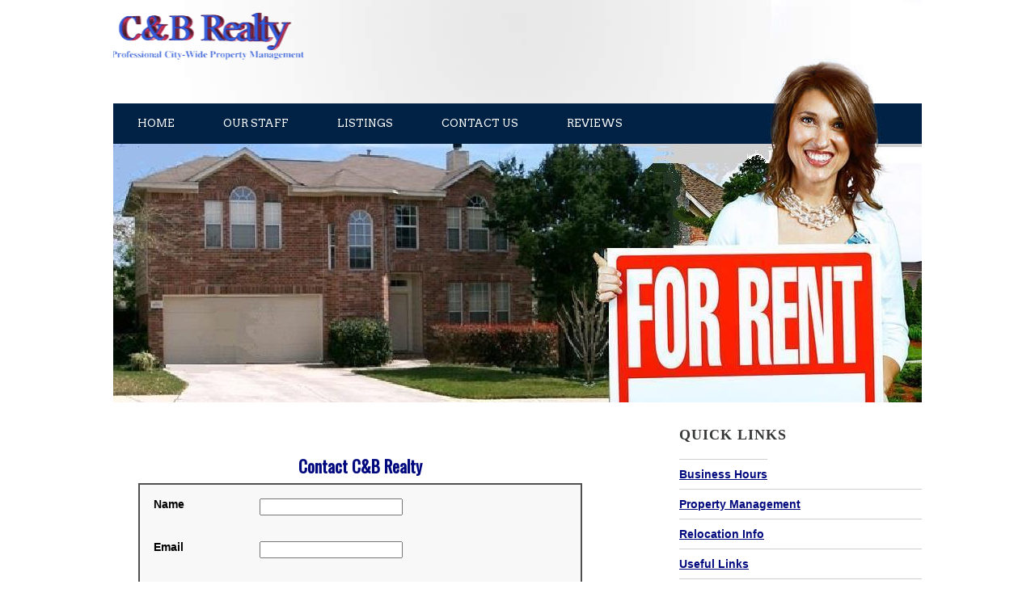

--- FILE ---
content_type: text/html; charset=UTF-8
request_url: http://cbrealty.org/contact.php
body_size: 5671
content:
<!DOCTYPE html>
<!--
Design by TEMPLATED
http://templated.co
Released for free under the Creative Commons Attribution License
-->
<html xmlns="http://www.w3.org/1999/xhtml">
<head>
<meta http-equiv="Content-Type" content="text/html; charset=utf-8" />
<title>Contact Us - C&amp;B Realty</title>
<meta name="viewport" content="width=device-width,minimum-scale=1,initial-scale=1">
<meta name="keywords" content="real estate, San Antonio Texas, San Antonio Realtors, real estate San Antonio, REALTORS, Seguin real estate, Alamo Heights real estate, New Braunfels real estate, Castroville real estate, property management" />
<link href="http://fonts.googleapis.com/css?family=Arvo|Oswald" rel="stylesheet" type="text/css" />
<link href="style.css" rel="stylesheet" type="text/css" media="all" />
</head>
<body>
<div id="wrapper">
	<div id="logo" class="container">
		<br /><h3><img src="images/cbrealtylogo.png" width="237px" height="60px" alt="C&amp;B Realty" /></h3>
	</div>
	<div id="menu" class="container">
		<ul>
			<li><a href="index.html" accesskey="1" title="">Home</a></li>
			<li><a href="staff.html" accesskey="2" title="">Our Staff</a></li>
			<li><a href="listings.html" accesskey="3" title="">Listings</a></li>
			<li><a href="contact.php" accesskey="4" title="">Contact Us</a></li>
			<li><a href="reviews.html" accesskey="5" title="">Reviews</a></li>
		</ul>
	</div>
	<div id="banner" class="container"><img src="images/banner-image2.jpg" width="1000" height="320" alt="" /></div>
	<div id="page">
		<div id="content">
<div><span style="width:100%; font-family:Arial, Helvetica, sans-serif; font-size:14px; color:#000000; line-height:14px; text-align:left">
<center>
<p>&nbsp;</p>
<H2>Contact C&amp;B Realty</H2><br>
          <a name="cform"><!--Form--></a>
<div id="formContainer" style="width:90%;">
<form method="post" class="cForm" action="#cform">
<table style="width:100%; height:500px; background:#F7F8F7; border:2px solid #505050; padding:10px;" id="contactForm">
<tr>
<td style="width:25%; text-align:left; vertical-align:top; padding:5px; font-weight:bold; ">Name</td>
<td style="text-align:left; vertical-align:top; padding:5px;"><input type="text" name="name" value="" id="name" /></td>
</tr>
<tr>
<td style="width:25%; text-align:left; vertical-align:top; padding:5px; font-weight:bold; ">Email</td>
<td style="text-align:left; vertical-align:top; padding:5px;"><input type="text" name="email" value="" id="email" /> </td>
</tr>
<tr>
<td style="width:25%; text-align:left; vertical-align:top; padding:5px; font-weight:bold; ">Phone</td>
<td style="text-align:left; vertical-align:top; padding:5px;"><input type="text" name="subject" value="" size="40" id="subject" /></td>
</tr>
<tr>
<td style="width:25%; text-align:left; vertical-align:top; padding:5px; font-weight:bold; ">Message</td>
<td style="text-align:left; vertical-align:top; padding:5px;"><textarea name="message" cols="40" rows="6" id="message"></textarea></td>
</tr>
<tr>
<td style="width:25%; text-align:left; vertical-align:top; padding:5px; font-weight:bold; ">Moon is red or white?</td>
<td style="text-align:left; vertical-align:top; padding:5px;"><input type="text" name="security" value="" id="security" /> 
<br /><br />Please answer the above question to eliminate spam bots.</td>
</tr>
<tr>
<td colspan="2" style="text-align:left; vertical-align:middle; padding:5px; font-size:90%; font-weight:bold;">All fields are required.</td>
</tr>
<tr>
<td colspan="2" style="text-align:center; vertical-align:middle; padding:5px;"><input type="submit" name="submit" value="Submit" style="border:1px solid #999;background:#E4E4E4;margin-top:5px;" id="submit_button" /><input type="reset" name="reset" value="Reset" style="border:1px solid #999;background:#E4E4E4;margin-top:5px;" id="reset_button" /></td>
</tr>
</table>
<input type="hidden" name="question" value="Moon is red or white">
<input type="hidden" name="check" value="">
</form>
<!-- Removing the attribution link without obtaining a licence is illegal and prohibited -->
<!-- Check out Branding Removal option at http://www.easyphpcontactform.com/ 
<div style="width:100%;text-align:right;font-size:80%;margin-top: 0;">
<a href="http://www.easyphpcontactform.com/" title="PHP Contact Form" target="_blank">PHP Contact Form</a>
</div>-->
</div><p>&nbsp;</p>

</div>
			<div class="divider">&nbsp;</div>
			</div>
		<!-- end #content -->
		<div id="sidebar">
			<ul>
				<li>
					<h2>Quick Links</h2>
					<ul>
						<li class="first"><a href="bushours.html">Business Hours</a></li>
						<li><a href="propmgt.html">Property Management</a></li>
						<li><a href="relo.html">Relocation Info</a></li>
						<li><a href="links.html">Useful Links</a></li>
						<li><a href="renters_application.pdf" target="_blank">Application Form</a></li>
						<li><a href="policy.html">Policy</a></li>
					</ul>
				</li>
			</ul>
        
        <div style="font-size:13px;text-align:center;width:200px;">
<p>&nbsp;</p>
<p><b>C &amp; B Realty</b>
<br><b>8323 Culebra Rd., Suite #103</b>
<br><b>San Antonio, Tx. 78251</b>
<br><b>(210) 647-0008</b>
<br><b>Fax (210) 647-4988</b>
<br><a href="contact.php">cbrealty@sbcglobal.net</a>
<br>
<img src="images/equalhousing.gif" width="23px" height="17px" alt="Equal Opportunity Housing" />
<br><b>Equal Housing Opportunity</b>
<br><b>A real estate broker licensed in Texas</b>
<p>&nbsp;</p>
</div>
		</div>
		<!-- end #sidebar -->
		<div style="clear: both;">&nbsp;</div>
	</div>
</div>
<div id="footer">
<p>Copyright &copy; <script type="text/javascript">document.write(new Date().getFullYear());</script> C&amp;B Realty.&nbsp;  All rights reserved.</p>
</div>
</body>
</html>


--- FILE ---
content_type: text/css
request_url: http://cbrealty.org/style.css
body_size: 3595
content:
html, body {
	height: 100%;
}

body {
	margin: 0px;
	padding: 0px;
	background: #FFFFFF;
	font-family: 'Arvo', serif;
	font-size: 13px;
	font-weight: 400;
	color: #000000;
}

h1, h2, h3 {
	size: 16px;
	margin: 0px;
	padding: 0px;
	font-family: 'Oswald', sans-serif;
	font-weight: 700;
	color: #00087e;
}

p, ol, ul {
	margin-top: 0px;
}

p {
	line-height: 200%;
}

ul {
	margin: 0px;
	padding: 0px;
	list-style: none;
}

strong {
}

a {
	color: #00087e;
}

a:hover {
	text-decoration: none;
}

a img {
	border: none;
}

img.border {
}

img.alignleft {
	float: left;
	padding-top: 5px;
	padding-right: 35px;
}

img.alignright {
	float: right;
}

img.aligncenter {
	margin: 0px auto;
}

hr {
	display: none;
}

/** WRAPPER */

#wrapper {
}

.container {
	width: 1000px;
	margin: 0px auto;
}

.clearfix {
	clear: both;
}

/** HEADER */

#header {
}

/** LOGO */

#logo {
	height: 128px;
	margin: 0px auto;
	text-transform: uppercase;
	background: url(images/header-bg.jpg) no-repeat left top;
}

#logo h1 a {
	display: block;
	margin: 0px;
	padding: 10px 0px 0px 0px;
	letter-spacing: -3px;
	font-size: 48px;
	color: #002245;
}

#logo p {
	margin: -10px 0px 0px 5px;
	padding: 0px;
	font-size: 12px;
}

#logo a {
	text-decoration: none;
	color: #002245;
}

/** MENU */

#menu {
	height: 50px;
	margin: 0px auto;
	background: url(images/menu-bg.jpg) no-repeat left top;
}

#menu ul {
	margin: 0px;
	padding: 0px;
	list-style: none;
	line-height: normal;
}

#menu li {
	float: left;
}

#menu a {
	display: block;
	height: 50px;
	margin: 0px;
	padding: 0px 30px;
	line-height: 50px;
	text-decoration: none;
	text-transform: uppercase;
	font-size: 13px;
	color: #FFFFFF;
}

#menu a:hover {
	background: #00087e;
	text-decoration: none;
	color: #FFFFFF;
}

#menu .first a {
	background: #00087e;
	color: #FFFFFF;
}

/** PAGE */

#page {
	width: 1000px;
	margin: 0px auto;
	padding: 30px 0px 10px 0px;
}

/** CONTENT */

#content {
	float: left;
	width: 610px;
	padding-right: 30px;
}

/** SIDEBAR */

#sidebar {
	float: right;
	width: 300px;
}

#sidebar h2 {
	padding: 0px 0px 20px 0px;
	letter-spacing: 1px;
	text-transform: uppercase;
	font-size: 18px;
	font-family: Verdana;
	color: #363837;
}

#sidebar li ul {
	margin-bottom: 40px;
	padding: 0px;
}

#sidebar li li {
	padding: 10px 0px;
	border-top: 1px solid #D0CFD0;
}
#sidebar li li a {
	padding: 10px 0px;
	border-top: 1px solid #D0CFD0;
	font-family: Arial, Verdana;
	font-size: 14px;
	font-weight: 600;
}
#sidebar p {
	margin: 0px 0px 20px 20px;
}

#sidebar .first {
	border-top: none;
}

/** POST */

.post {
}

.post .title {
	margin: 0px;
	padding: 20px 0px;
	letter-spacing: -1px;
	color: #363837;
}

.post .title a {
	border: none;
	text-decoration: none;
	text-transform: uppercase;
	font-size: 30px;
	color: #363837;
}
.post p {
	font-size:1em;
	font-family: Arial, Helvetica, sans-serif;
}
.post .meta {
	display: block;
	margin-top: -15px;
	padding: 5px 0px;
	text-align: left;
	font-size: 11px;
}

.post .meta a {
}

.post .entry {
	text-align: justify;
	padding: 10px 0px 10px 0px;
}

/** FOOTER */

#footer {
	width: 1000px;
	margin: 0px auto;
	border-top: 4px solid #D0CFD0;
}

#footer p {
	margin: 0px;
	padding: 20px 0px 20px 0px;
	text-align: center;
}

#footer a {
}

#banner {
	height: 320px;
}

.divider {
	border-bottom: 1px solid #D0CFD0;
}